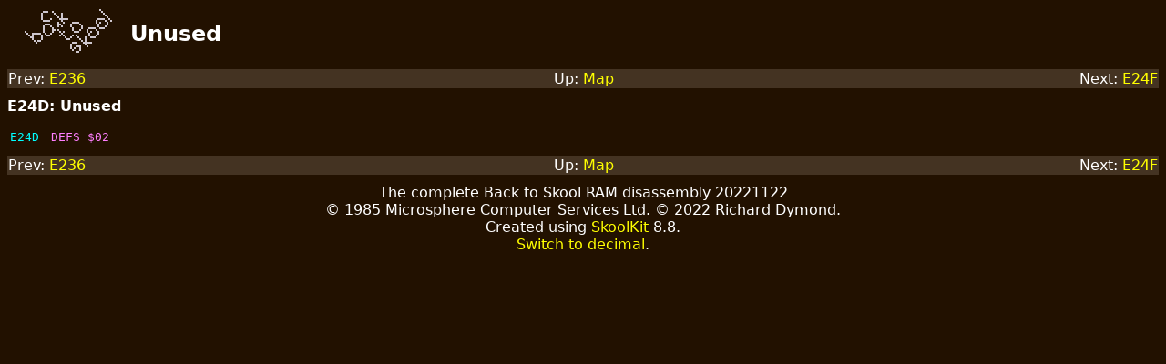

--- FILE ---
content_type: text/html
request_url: https://skoolkit.ca/disassemblies/back_to_skool/hex/asm/E24D.html
body_size: 464
content:
<!DOCTYPE html>
<html>
<head>
<title>Back to Skool: Unused RAM at E24D</title>
<meta charset="utf-8" />
<link rel="stylesheet" type="text/css" href="../style.css" />
</head>
<body class="Asm-s">
<table class="header">
<tr>
<td class="logo"><a href="../index.html"><img alt="Back to Skool" src="../../images/logo-hex.png" /></a></td>
<td class="page-header">Unused</td>
</tr>
</table>
<table class="asm-navigation">
<tr>
<td class="prev">
Prev: <a href="E236.html">E236</a>
</td>
<td class="up">Up: <a href="../maps/all.html#e24d">Map</a></td>
<td class="next">
Next: <a href="E24F.html">E24F</a>
</td>
</tr>
</table>
<div class="description">E24D: Unused</div>
<table class="disassembly">
<tr>
<td class="routine-comment" colspan="5">
<div class="details">
</div>
</td>
</tr>
<tr>
<td class="address-1"><span id="e24d"></span>E24D</td>
<td class="instruction">DEFS $02</td>
<td class="comment-0" rowspan="1"></td>
</tr>
</table>
<table class="asm-navigation">
<tr>
<td class="prev">
Prev: <a href="E236.html">E236</a>
</td>
<td class="up">Up: <a href="../maps/all.html#e24d">Map</a></td>
<td class="next">
Next: <a href="E24F.html">E24F</a>
</td>
</tr>
</table>
<footer>
<div class="release">The complete Back to Skool RAM disassembly 20221122</div>
<div class="copyright">&#169; 1985 Microsphere Computer Services Ltd. &#169; 2022 Richard Dymond.</div>
<div class="created">Created using <a href="https://skoolkit.ca">SkoolKit</a> 8.8.</div>
<div><a href="../../asm/57933.html">Switch to decimal</a>.</div>
</footer>
</body>
</html>

--- FILE ---
content_type: text/css
request_url: https://skoolkit.ca/disassemblies/back_to_skool/hex/style.css
body_size: 1315
content:
body {
  color: #000000;
  background-color: #ddeeff;
  font-family: sans;
}
img {
  border-width: 0;
}
a {
  text-decoration: none;
  color: #0000ff;
}
a:hover, a.map-entry-title:hover {
  color: #ff0000;
}
a.map-entry-title {
  color: inherit;
}
table.header td {
  vertical-align: middle;
  font-weight: bold;
  font-size: 150%;
  padding-top: 0;
  padding-bottom: 0;
}
td.page-header {
  white-space: nowrap;
}
div.section-header {
  font-weight: bold;
  font-size: 125%;
}
footer {
  clear: both;
  margin-top: 10px;
  text-align: center;
}
td.transparent {
  background-color: transparent !important;
}
ul.contents {
  list-style-type: none;
  margin-left: 0;
  padding-left: 0;
}
span.register {
  color: #008000;
}
div.box {
  width: 800px;
  padding: 6px;
  margin-bottom: 10px;
  border-radius: 10px;
}
div.box-title {
  font-size: 150%;
  font-weight: bold;
}
div.box p {
  margin-bottom: 0;
}
div.box-1, div.list-entry-1 {
  background-color: #aaccee;
}
div.box-2, div.list-entry-2 {
  background-color: #bbddff;
}
div.paragraph {
  margin-top: 10px;
}
table table.default th, table.default th {
  background-color: #88aacc;
}
table table.default td, table.default td {
  background-color: #aaccee;
}
td.centre {
  text-align: center;
}
ul.index-list {
  list-style-type: none;
  margin-top: 0;
  margin-left: 0;
  padding-left: 20px;
}
table.asm-navigation {
  margin-top: 10px;
  border-collapse: collapse;
  width: 100%;
}
table.asm-navigation td {
  background-color: #bbccdd;
}
table.asm-navigation td.prev {
  width: 30%;
  text-align: left;
}
table.asm-navigation td.up {
  width: 40%;
  text-align: center;
}
table.asm-navigation td.next {
  width: 30%;
  text-align: right;
}
table.disassembly {
  width: 800px;
}
div.description {
  margin-top: 10px;
  font-weight: bold;
}
div.details {
  margin-bottom: 10px;
}
div.comments {
  margin-top: 10px;
  margin-bottom: 10px;
}
table.input, table.output {
  margin-bottom: 10px;
}
table.input td, table.output td {
  background-color: #c0c0c0;
}
table.input th, table.output th {
  background-color: #a0a0a0;
}
td.register {
  color: #008000;
  width: 20px;
  text-align: center;
  white-space: nowrap;
}
td.asm-label, td.address-1, td.address-2, td.bytes, td.instruction {
  font-family: monospace;
  vertical-align: top;
  padding-right: 10px;
  white-space: pre;
}
td.asm-label, td.address-1, td.address-2 {
  color: #ff0000;
}
td.asm-label, td.address-2 {
  font-weight: bold;
}
td.bytes {
  color: #808000;
}
td.instruction {
  color: #008000;
}
td.comment-1 {
  background-color: #ccddee;
  vertical-align: top;
}
td.comment-0, td.comment-1 {
  width: 100%;
}
td.routine-comment {
  padding-left: 0;
}
table.map th {
  background-color: #88aacc;
}
table.map td {
  background-color: #bbddff;
}
div.map-intro {
  margin-bottom: 10px;
}
td.map-page, td.map-byte, td.map-length, td.map-b, td.map-c, td.map-g, td.map-s, td.map-t, td.map-u, td.map-w {
  text-align: center;
  vertical-align: top;
}
td.map-c-desc {
  color: #800080;
}
td.map-b-desc, td.map-w-desc {
  color: #008000;
}
td.map-g-desc {
  color: #800000;
}
td.map-t-desc {
  color: #808080;
  font-family: monospace;
}
div.map-entry-title-11, div.map-entry-desc, td.map-s-desc, td.map-u-desc {
  color: #000000;
  font-family: sans;
}
div.map-entry-title-11 {
  font-weight: bold;
}
div.list-entry {
  width: 800px;
  padding: 6px;
  margin-bottom: 10px;
  border-radius: 10px;
}
div.list-entry-title {
  font-size: 150%;
  font-weight: bold;
}
div.list-entry-desc {
  margin-top: 5px;
}
ul.list-entry {
  margin-top: 5px;
  margin-bottom: 0;
}

body {
  color: #ffffff;
  background-color: #221100;
}
a {
  color: #ffff00;
}
a:hover, a.map-entry-title:hover {
  color: #00ffff;
}
div.box-1, div.list-entry-1 {
  background-color: #553311;
}
div.box-2, div.list-entry-2 {
  background-color: #442200;
}
table table.default th, table.default th {
  background-color: #775533;
}
table table.default td, table.default td {
  background-color: #553311;
}
table.asm-navigation td {
  background-color: #443322;
}
table.input td, table.output td {
  background-color: #3f3f3f;
}
table.input th, table.output th {
  background-color: #5f5f5f;
}
span.register, td.register {
  color: #ff7fff;
}
td.asm-label, td.address-1, td.address-2 {
  color: #00ffff;
}
td.bytes {
  color: #7f7fff;
}
td.instruction {
  color: #ff7fff;
}
td.comment-1 {
  background-color: #332211;
}
table.map th {
  background-color: #775533;
}
table.map td {
  background-color: #442200;
}
td.map-c-desc {
  color: #7fff7f;
}
td.map-b-desc, td.map-w-desc {
  color: #ff7fff;
}
td.map-g-desc {
  color: #7fffff;
}
td.map-t-desc {
  color: #7f7f7f;
}
div.map-entry-title-11, div.map-entry-desc, td.map-s-desc, td.map-u-desc {
  color: #ffffff;
}

table.cbuffer th, table.keytable th {
  background-color: #88aacc;
}
table.cbuffer td, table.keytable td {
  background-color: #bbddff;
}
td.cbufPage, td.cbufAddress, td.cbufBytes, td.keyIndex, td.key, td.keyAddress, td.keyOffset {
  text-align: center;
}
td.keyPurpose {
  color: #800080;
}
table.asgrid, table.gallery {
  border-collapse: collapse;
}
table.asgrid td, table.gallery td {
  text-align: center;
  border-width: 1px;
  border-style: solid;
  border-color: #000000;
}
table.asgrid td {
  width: 48px;
  height: 48px;
}
table.gallery td {
  padding: 5px;
}
table.A {
  border-width: 1px;
  border-style: solid;
}
div.T {
  height: 32px;
  width: 32px;
}
div.B {
  background-color: #ffffe0;
  border-style: solid;
  border-width: 1px;
  padding: 2px;
}
div.B td {
  vertical-align: top;
}
div.P {
  position: absolute;
  z-index: 100;
  display: none;
}
div.H {
  color: #ffffe0;
  background-color: #000000;
  text-align: center;
}
tr.asm-input-header, tr.asm-output-header {
  display: none;
}
table.tiles {
  border-collapse: collapse;
}
table.tiles td {
  border-width: 0;
  padding: 3px;
}
table.lesson th, table.timetable th {
  background-color: #88aacc;
}
table.lesson td, table.timetable td {
  background-color: #bbddff;
}
table.lesson {
  margin-top: 10px;
}
td.lessonType, td.lessonAddress {
  text-align: center;
}
table.mgrid {
  border-collapse: collapse;
}
table.mgrid td {
  border-width: 1px;
  border-style: solid;
  border-color: #000000;
  padding: 5px;
}
table.mgrid table.tiles td {
  border-width: 0;
  padding: 3px;
}
table.asm {
  background-color: #ddeeff;
}
table.boxData td {
  background-color: #99bbdd;
}
table.boxData th {
  background-color: #7799bb;
}

table.cbuffer th, table.keytable th {
  background-color: #775533;
}
table.cbuffer td, table.keytable td {
  background-color: #442200;
}
td.keyPurpose {
  color: #7fff7f;
}
table.asgrid td, table.gallery td {
  border-color: #ffffff;
}
div.B {
  background-color: #00001f;
}
div.H {
  color: #00001f;
  background-color: #ffffff;
}
table.timetable th, table.lesson th {
  background-color: #775533;
}
table.timetable td, table.lesson td {
  background-color: #442200;
}
table.mgrid td {
  border-color: #ffffff;
}
table.asm {
  background-color: #221100;
}
table.boxData td {
  background-color: #664422;
}
table.boxData th {
  background-color: #886644;
}

